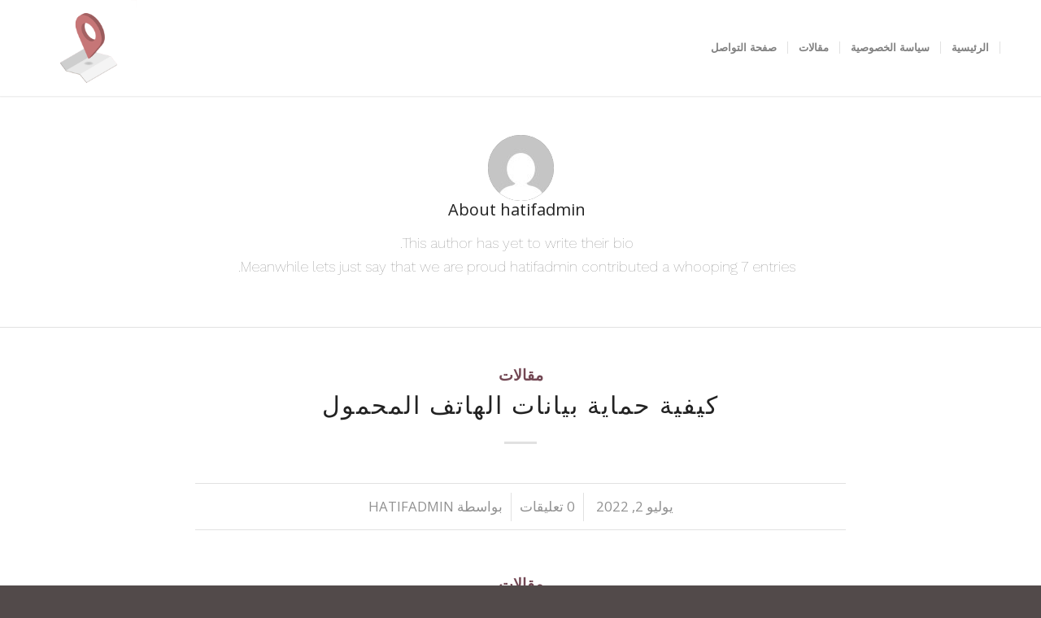

--- FILE ---
content_type: text/html; charset=UTF-8
request_url: https://hatifilocator.com/author/hatifadmin/
body_size: 10511
content:
<!DOCTYPE html>
<html dir="rtl" lang="ar" class="html_stretched responsive av-preloader-disabled av-default-lightbox  html_header_top html_logo_left html_main_nav_header html_menu_right html_large html_header_sticky html_header_shrinking_disabled html_mobile_menu_phone html_header_searchicon_disabled html_content_align_center html_header_unstick_top html_header_stretch_disabled html_minimal_header html_minimal_header_shadow html_elegant-blog html_av-submenu-hidden html_av-submenu-display-hover html_av-overlay-full html_av-submenu-noclone html_entry_id_553 av-cookies-no-cookie-consent av-no-preview html_text_menu_active ">
<head>
<meta charset="UTF-8" />


<!-- mobile setting -->
<meta name="viewport" content="width=device-width, initial-scale=1">

<!-- Scripts/CSS and wp_head hook -->
<meta name='robots' content='index, follow, max-image-preview:large, max-snippet:-1, max-video-preview:-1' />

	<!-- This site is optimized with the Yoast SEO plugin v19.2 - https://yoast.com/wordpress/plugins/seo/ -->
	<title>hatifadmin، كاتب في HatifiLocator</title>
	<link rel="canonical" href="https://hatifilocator.com/author/hatifadmin/" />
	<meta property="og:locale" content="ar_AR" />
	<meta property="og:type" content="profile" />
	<meta property="og:title" content="hatifadmin، كاتب في HatifiLocator" />
	<meta property="og:url" content="https://hatifilocator.com/author/hatifadmin/" />
	<meta property="og:site_name" content="HatifiLocator" />
	<meta property="og:image" content="https://secure.gravatar.com/avatar/2cfdcddfa1e9b269f89437362a01faad?s=500&d=mm&r=g" />
	<meta name="twitter:card" content="summary_large_image" />
	<script type="application/ld+json" class="yoast-schema-graph">{"@context":"https://schema.org","@graph":[{"@type":"WebSite","@id":"https://hatifilocator.com/#website","url":"https://hatifilocator.com/","name":"HatifiLocator","description":"تحديد موقع هاتف","potentialAction":[{"@type":"SearchAction","target":{"@type":"EntryPoint","urlTemplate":"https://hatifilocator.com/?s={search_term_string}"},"query-input":"required name=search_term_string"}],"inLanguage":"ar"},{"@type":"ProfilePage","@id":"https://hatifilocator.com/author/hatifadmin/#webpage","url":"https://hatifilocator.com/author/hatifadmin/","name":"hatifadmin، كاتب في HatifiLocator","isPartOf":{"@id":"https://hatifilocator.com/#website"},"breadcrumb":{"@id":"https://hatifilocator.com/author/hatifadmin/#breadcrumb"},"inLanguage":"ar","potentialAction":[{"@type":"ReadAction","target":["https://hatifilocator.com/author/hatifadmin/"]}]},{"@type":"BreadcrumbList","@id":"https://hatifilocator.com/author/hatifadmin/#breadcrumb","itemListElement":[{"@type":"ListItem","position":1,"name":"الرئيسية","item":"https://hatifilocator.com/"},{"@type":"ListItem","position":2,"name":"أرشيفات لـ hatifadmin"}]},{"@type":"Person","@id":"https://hatifilocator.com/#/schema/person/009e8c8c09cf5e99960a839524da71a6","name":"hatifadmin","image":{"@type":"ImageObject","inLanguage":"ar","@id":"https://hatifilocator.com/#/schema/person/image/","url":"https://secure.gravatar.com/avatar/2cfdcddfa1e9b269f89437362a01faad?s=96&d=mm&r=g","contentUrl":"https://secure.gravatar.com/avatar/2cfdcddfa1e9b269f89437362a01faad?s=96&d=mm&r=g","caption":"hatifadmin"},"sameAs":["https://hatifilocator.com"],"mainEntityOfPage":{"@id":"https://hatifilocator.com/author/hatifadmin/#webpage"}}]}</script>
	<!-- / Yoast SEO plugin. -->


<link rel='dns-prefetch' href='//s.w.org' />
<link rel="alternate" type="application/rss+xml" title="HatifiLocator &laquo; الخلاصة" href="https://hatifilocator.com/feed/" />
<link rel="alternate" type="application/rss+xml" title="HatifiLocator &laquo; خلاصة التعليقات" href="https://hatifilocator.com/comments/feed/" />
<link rel="alternate" type="application/rss+xml" title="HatifiLocator &laquo; خلاصة مقالات hatifadmin" href="https://hatifilocator.com/author/hatifadmin/feed/" />

<!-- google webfont font replacement -->

			<script type='text/javascript'>

				(function() {
					
					/*	check if webfonts are disabled by user setting via cookie - or user must opt in.	*/
					var html = document.getElementsByTagName('html')[0];
					var cookie_check = html.className.indexOf('av-cookies-needs-opt-in') >= 0 || html.className.indexOf('av-cookies-can-opt-out') >= 0;
					var allow_continue = true;
					var silent_accept_cookie = html.className.indexOf('av-cookies-user-silent-accept') >= 0;

					if( cookie_check && ! silent_accept_cookie )
					{
						if( ! document.cookie.match(/aviaCookieConsent/) || html.className.indexOf('av-cookies-session-refused') >= 0 )
						{
							allow_continue = false;
						}
						else
						{
							if( ! document.cookie.match(/aviaPrivacyRefuseCookiesHideBar/) )
							{
								allow_continue = false;
							}
							else if( ! document.cookie.match(/aviaPrivacyEssentialCookiesEnabled/) )
							{
								allow_continue = false;
							}
							else if( document.cookie.match(/aviaPrivacyGoogleWebfontsDisabled/) )
							{
								allow_continue = false;
							}
						}
					}
					
					if( allow_continue )
					{
						var f = document.createElement('link');
					
						f.type 	= 'text/css';
						f.rel 	= 'stylesheet';
						f.href 	= '//fonts.googleapis.com/css?family=Open+Sans:400,600%7CWork+Sans:700,400,100';
						f.id 	= 'avia-google-webfont';

						document.getElementsByTagName('head')[0].appendChild(f);
					}
				})();
			
			</script>
			<script type="text/javascript">
window._wpemojiSettings = {"baseUrl":"https:\/\/s.w.org\/images\/core\/emoji\/14.0.0\/72x72\/","ext":".png","svgUrl":"https:\/\/s.w.org\/images\/core\/emoji\/14.0.0\/svg\/","svgExt":".svg","source":{"concatemoji":"https:\/\/hatifilocator.com\/wp-includes\/js\/wp-emoji-release.min.js?ver=6.0.11"}};
/*! This file is auto-generated */
!function(e,a,t){var n,r,o,i=a.createElement("canvas"),p=i.getContext&&i.getContext("2d");function s(e,t){var a=String.fromCharCode,e=(p.clearRect(0,0,i.width,i.height),p.fillText(a.apply(this,e),0,0),i.toDataURL());return p.clearRect(0,0,i.width,i.height),p.fillText(a.apply(this,t),0,0),e===i.toDataURL()}function c(e){var t=a.createElement("script");t.src=e,t.defer=t.type="text/javascript",a.getElementsByTagName("head")[0].appendChild(t)}for(o=Array("flag","emoji"),t.supports={everything:!0,everythingExceptFlag:!0},r=0;r<o.length;r++)t.supports[o[r]]=function(e){if(!p||!p.fillText)return!1;switch(p.textBaseline="top",p.font="600 32px Arial",e){case"flag":return s([127987,65039,8205,9895,65039],[127987,65039,8203,9895,65039])?!1:!s([55356,56826,55356,56819],[55356,56826,8203,55356,56819])&&!s([55356,57332,56128,56423,56128,56418,56128,56421,56128,56430,56128,56423,56128,56447],[55356,57332,8203,56128,56423,8203,56128,56418,8203,56128,56421,8203,56128,56430,8203,56128,56423,8203,56128,56447]);case"emoji":return!s([129777,127995,8205,129778,127999],[129777,127995,8203,129778,127999])}return!1}(o[r]),t.supports.everything=t.supports.everything&&t.supports[o[r]],"flag"!==o[r]&&(t.supports.everythingExceptFlag=t.supports.everythingExceptFlag&&t.supports[o[r]]);t.supports.everythingExceptFlag=t.supports.everythingExceptFlag&&!t.supports.flag,t.DOMReady=!1,t.readyCallback=function(){t.DOMReady=!0},t.supports.everything||(n=function(){t.readyCallback()},a.addEventListener?(a.addEventListener("DOMContentLoaded",n,!1),e.addEventListener("load",n,!1)):(e.attachEvent("onload",n),a.attachEvent("onreadystatechange",function(){"complete"===a.readyState&&t.readyCallback()})),(e=t.source||{}).concatemoji?c(e.concatemoji):e.wpemoji&&e.twemoji&&(c(e.twemoji),c(e.wpemoji)))}(window,document,window._wpemojiSettings);
</script>
<style type="text/css">
img.wp-smiley,
img.emoji {
	display: inline !important;
	border: none !important;
	box-shadow: none !important;
	height: 1em !important;
	width: 1em !important;
	margin: 0 0.07em !important;
	vertical-align: -0.1em !important;
	background: none !important;
	padding: 0 !important;
}
</style>
	<link rel="stylesheet" href="https://hatifilocator.com/wp-content/cache/minify/8efe2.css" media="all" />

<style id='global-styles-inline-css' type='text/css'>
body{--wp--preset--color--black: #000000;--wp--preset--color--cyan-bluish-gray: #abb8c3;--wp--preset--color--white: #ffffff;--wp--preset--color--pale-pink: #f78da7;--wp--preset--color--vivid-red: #cf2e2e;--wp--preset--color--luminous-vivid-orange: #ff6900;--wp--preset--color--luminous-vivid-amber: #fcb900;--wp--preset--color--light-green-cyan: #7bdcb5;--wp--preset--color--vivid-green-cyan: #00d084;--wp--preset--color--pale-cyan-blue: #8ed1fc;--wp--preset--color--vivid-cyan-blue: #0693e3;--wp--preset--color--vivid-purple: #9b51e0;--wp--preset--gradient--vivid-cyan-blue-to-vivid-purple: linear-gradient(135deg,rgba(6,147,227,1) 0%,rgb(155,81,224) 100%);--wp--preset--gradient--light-green-cyan-to-vivid-green-cyan: linear-gradient(135deg,rgb(122,220,180) 0%,rgb(0,208,130) 100%);--wp--preset--gradient--luminous-vivid-amber-to-luminous-vivid-orange: linear-gradient(135deg,rgba(252,185,0,1) 0%,rgba(255,105,0,1) 100%);--wp--preset--gradient--luminous-vivid-orange-to-vivid-red: linear-gradient(135deg,rgba(255,105,0,1) 0%,rgb(207,46,46) 100%);--wp--preset--gradient--very-light-gray-to-cyan-bluish-gray: linear-gradient(135deg,rgb(238,238,238) 0%,rgb(169,184,195) 100%);--wp--preset--gradient--cool-to-warm-spectrum: linear-gradient(135deg,rgb(74,234,220) 0%,rgb(151,120,209) 20%,rgb(207,42,186) 40%,rgb(238,44,130) 60%,rgb(251,105,98) 80%,rgb(254,248,76) 100%);--wp--preset--gradient--blush-light-purple: linear-gradient(135deg,rgb(255,206,236) 0%,rgb(152,150,240) 100%);--wp--preset--gradient--blush-bordeaux: linear-gradient(135deg,rgb(254,205,165) 0%,rgb(254,45,45) 50%,rgb(107,0,62) 100%);--wp--preset--gradient--luminous-dusk: linear-gradient(135deg,rgb(255,203,112) 0%,rgb(199,81,192) 50%,rgb(65,88,208) 100%);--wp--preset--gradient--pale-ocean: linear-gradient(135deg,rgb(255,245,203) 0%,rgb(182,227,212) 50%,rgb(51,167,181) 100%);--wp--preset--gradient--electric-grass: linear-gradient(135deg,rgb(202,248,128) 0%,rgb(113,206,126) 100%);--wp--preset--gradient--midnight: linear-gradient(135deg,rgb(2,3,129) 0%,rgb(40,116,252) 100%);--wp--preset--duotone--dark-grayscale: url('#wp-duotone-dark-grayscale');--wp--preset--duotone--grayscale: url('#wp-duotone-grayscale');--wp--preset--duotone--purple-yellow: url('#wp-duotone-purple-yellow');--wp--preset--duotone--blue-red: url('#wp-duotone-blue-red');--wp--preset--duotone--midnight: url('#wp-duotone-midnight');--wp--preset--duotone--magenta-yellow: url('#wp-duotone-magenta-yellow');--wp--preset--duotone--purple-green: url('#wp-duotone-purple-green');--wp--preset--duotone--blue-orange: url('#wp-duotone-blue-orange');--wp--preset--font-size--small: 13px;--wp--preset--font-size--medium: 20px;--wp--preset--font-size--large: 36px;--wp--preset--font-size--x-large: 42px;}.has-black-color{color: var(--wp--preset--color--black) !important;}.has-cyan-bluish-gray-color{color: var(--wp--preset--color--cyan-bluish-gray) !important;}.has-white-color{color: var(--wp--preset--color--white) !important;}.has-pale-pink-color{color: var(--wp--preset--color--pale-pink) !important;}.has-vivid-red-color{color: var(--wp--preset--color--vivid-red) !important;}.has-luminous-vivid-orange-color{color: var(--wp--preset--color--luminous-vivid-orange) !important;}.has-luminous-vivid-amber-color{color: var(--wp--preset--color--luminous-vivid-amber) !important;}.has-light-green-cyan-color{color: var(--wp--preset--color--light-green-cyan) !important;}.has-vivid-green-cyan-color{color: var(--wp--preset--color--vivid-green-cyan) !important;}.has-pale-cyan-blue-color{color: var(--wp--preset--color--pale-cyan-blue) !important;}.has-vivid-cyan-blue-color{color: var(--wp--preset--color--vivid-cyan-blue) !important;}.has-vivid-purple-color{color: var(--wp--preset--color--vivid-purple) !important;}.has-black-background-color{background-color: var(--wp--preset--color--black) !important;}.has-cyan-bluish-gray-background-color{background-color: var(--wp--preset--color--cyan-bluish-gray) !important;}.has-white-background-color{background-color: var(--wp--preset--color--white) !important;}.has-pale-pink-background-color{background-color: var(--wp--preset--color--pale-pink) !important;}.has-vivid-red-background-color{background-color: var(--wp--preset--color--vivid-red) !important;}.has-luminous-vivid-orange-background-color{background-color: var(--wp--preset--color--luminous-vivid-orange) !important;}.has-luminous-vivid-amber-background-color{background-color: var(--wp--preset--color--luminous-vivid-amber) !important;}.has-light-green-cyan-background-color{background-color: var(--wp--preset--color--light-green-cyan) !important;}.has-vivid-green-cyan-background-color{background-color: var(--wp--preset--color--vivid-green-cyan) !important;}.has-pale-cyan-blue-background-color{background-color: var(--wp--preset--color--pale-cyan-blue) !important;}.has-vivid-cyan-blue-background-color{background-color: var(--wp--preset--color--vivid-cyan-blue) !important;}.has-vivid-purple-background-color{background-color: var(--wp--preset--color--vivid-purple) !important;}.has-black-border-color{border-color: var(--wp--preset--color--black) !important;}.has-cyan-bluish-gray-border-color{border-color: var(--wp--preset--color--cyan-bluish-gray) !important;}.has-white-border-color{border-color: var(--wp--preset--color--white) !important;}.has-pale-pink-border-color{border-color: var(--wp--preset--color--pale-pink) !important;}.has-vivid-red-border-color{border-color: var(--wp--preset--color--vivid-red) !important;}.has-luminous-vivid-orange-border-color{border-color: var(--wp--preset--color--luminous-vivid-orange) !important;}.has-luminous-vivid-amber-border-color{border-color: var(--wp--preset--color--luminous-vivid-amber) !important;}.has-light-green-cyan-border-color{border-color: var(--wp--preset--color--light-green-cyan) !important;}.has-vivid-green-cyan-border-color{border-color: var(--wp--preset--color--vivid-green-cyan) !important;}.has-pale-cyan-blue-border-color{border-color: var(--wp--preset--color--pale-cyan-blue) !important;}.has-vivid-cyan-blue-border-color{border-color: var(--wp--preset--color--vivid-cyan-blue) !important;}.has-vivid-purple-border-color{border-color: var(--wp--preset--color--vivid-purple) !important;}.has-vivid-cyan-blue-to-vivid-purple-gradient-background{background: var(--wp--preset--gradient--vivid-cyan-blue-to-vivid-purple) !important;}.has-light-green-cyan-to-vivid-green-cyan-gradient-background{background: var(--wp--preset--gradient--light-green-cyan-to-vivid-green-cyan) !important;}.has-luminous-vivid-amber-to-luminous-vivid-orange-gradient-background{background: var(--wp--preset--gradient--luminous-vivid-amber-to-luminous-vivid-orange) !important;}.has-luminous-vivid-orange-to-vivid-red-gradient-background{background: var(--wp--preset--gradient--luminous-vivid-orange-to-vivid-red) !important;}.has-very-light-gray-to-cyan-bluish-gray-gradient-background{background: var(--wp--preset--gradient--very-light-gray-to-cyan-bluish-gray) !important;}.has-cool-to-warm-spectrum-gradient-background{background: var(--wp--preset--gradient--cool-to-warm-spectrum) !important;}.has-blush-light-purple-gradient-background{background: var(--wp--preset--gradient--blush-light-purple) !important;}.has-blush-bordeaux-gradient-background{background: var(--wp--preset--gradient--blush-bordeaux) !important;}.has-luminous-dusk-gradient-background{background: var(--wp--preset--gradient--luminous-dusk) !important;}.has-pale-ocean-gradient-background{background: var(--wp--preset--gradient--pale-ocean) !important;}.has-electric-grass-gradient-background{background: var(--wp--preset--gradient--electric-grass) !important;}.has-midnight-gradient-background{background: var(--wp--preset--gradient--midnight) !important;}.has-small-font-size{font-size: var(--wp--preset--font-size--small) !important;}.has-medium-font-size{font-size: var(--wp--preset--font-size--medium) !important;}.has-large-font-size{font-size: var(--wp--preset--font-size--large) !important;}.has-x-large-font-size{font-size: var(--wp--preset--font-size--x-large) !important;}
</style>
<link rel="stylesheet" href="https://hatifilocator.com/wp-content/cache/minify/a90c5.css" media="all" />



<script  src="https://hatifilocator.com/wp-content/cache/minify/818c0.js"></script>


<link rel="https://api.w.org/" href="https://hatifilocator.com/wp-json/" /><link rel="alternate" type="application/json" href="https://hatifilocator.com/wp-json/wp/v2/users/1" /><link rel="EditURI" type="application/rsd+xml" title="RSD" href="https://hatifilocator.com/xmlrpc.php?rsd" />
<link rel="wlwmanifest" type="application/wlwmanifest+xml" href="https://hatifilocator.com/wp-includes/wlwmanifest.xml" /> 
<meta name="generator" content="WordPress 6.0.11" />
<link rel="profile" href="http://gmpg.org/xfn/11" />
<link rel="alternate" type="application/rss+xml" title="HatifiLocator RSS2 Feed" href="https://hatifilocator.com/feed/" />
<link rel="pingback" href="https://hatifilocator.com/xmlrpc.php" />
<!--[if lt IE 9]><script src="https://hatifilocator.com/wp-content/themes/enfold/js/html5shiv.js"></script><![endif]-->
<link rel="icon" href="https://hatifilocator.com/wp-content/uploads/2020/10/favicon.png" type="image/png">

<!-- To speed up the rendering and to display the site as fast as possible to the user we include some styles and scripts for above the fold content inline -->
<script type="text/javascript">'use strict';var avia_is_mobile=!1;if(/Android|webOS|iPhone|iPad|iPod|BlackBerry|IEMobile|Opera Mini/i.test(navigator.userAgent)&&'ontouchstart' in document.documentElement){avia_is_mobile=!0;document.documentElement.className+=' avia_mobile '}
else{document.documentElement.className+=' avia_desktop '};document.documentElement.className+=' js_active ';(function(){var e=['-webkit-','-moz-','-ms-',''],n='';for(var t in e){if(e[t]+'transform' in document.documentElement.style){document.documentElement.className+=' avia_transform ';n=e[t]+'transform'};if(e[t]+'perspective' in document.documentElement.style)document.documentElement.className+=' avia_transform3d '};if(typeof document.getElementsByClassName=='function'&&typeof document.documentElement.getBoundingClientRect=='function'&&avia_is_mobile==!1){if(n&&window.innerHeight>0){setTimeout(function(){var e=0,o={},a=0,t=document.getElementsByClassName('av-parallax'),i=window.pageYOffset||document.documentElement.scrollTop;for(e=0;e<t.length;e++){t[e].style.top='0px';o=t[e].getBoundingClientRect();a=Math.ceil((window.innerHeight+i-o.top)*0.3);t[e].style[n]='translate(0px, '+a+'px)';t[e].style.top='auto';t[e].className+=' enabled-parallax '}},50)}}})();</script>
<!-- BEGIN GAINWP v5.4.6 Universal Analytics - https://intelligencewp.com/google-analytics-in-wordpress/ -->
<script>
(function(i,s,o,g,r,a,m){i['GoogleAnalyticsObject']=r;i[r]=i[r]||function(){
	(i[r].q=i[r].q||[]).push(arguments)},i[r].l=1*new Date();a=s.createElement(o),
	m=s.getElementsByTagName(o)[0];a.async=1;a.src=g;m.parentNode.insertBefore(a,m)
})(window,document,'script','https://www.google-analytics.com/analytics.js','ga');
  ga('create', 'UA-179948515-1', 'auto');
  ga('send', 'pageview');
</script>
<!-- END GAINWP Universal Analytics -->
<style type='text/css'>
@font-face {font-family: 'entypo-fontello'; font-weight: normal; font-style: normal; font-display: auto;
src: url('https://hatifilocator.com/wp-content/themes/enfold/config-templatebuilder/avia-template-builder/assets/fonts/entypo-fontello.woff2') format('woff2'),
url('https://hatifilocator.com/wp-content/themes/enfold/config-templatebuilder/avia-template-builder/assets/fonts/entypo-fontello.woff') format('woff'),
url('https://hatifilocator.com/wp-content/themes/enfold/config-templatebuilder/avia-template-builder/assets/fonts/entypo-fontello.ttf') format('truetype'), 
url('https://hatifilocator.com/wp-content/themes/enfold/config-templatebuilder/avia-template-builder/assets/fonts/entypo-fontello.svg#entypo-fontello') format('svg'),
url('https://hatifilocator.com/wp-content/themes/enfold/config-templatebuilder/avia-template-builder/assets/fonts/entypo-fontello.eot'),
url('https://hatifilocator.com/wp-content/themes/enfold/config-templatebuilder/avia-template-builder/assets/fonts/entypo-fontello.eot?#iefix') format('embedded-opentype');
} #top .avia-font-entypo-fontello, body .avia-font-entypo-fontello, html body [data-av_iconfont='entypo-fontello']:before{ font-family: 'entypo-fontello'; }

@font-face {font-family: 'light_'; font-weight: normal; font-style: normal; font-display: auto;
src: url('https://hatifilocator.com/wp-content/uploads/avia_fonts/light_/light_.woff2') format('woff2'),
url('https://hatifilocator.com/wp-content/uploads/avia_fonts/light_/light_.woff') format('woff'),
url('https://hatifilocator.com/wp-content/uploads/avia_fonts/light_/light_.ttf') format('truetype'), 
url('https://hatifilocator.com/wp-content/uploads/avia_fonts/light_/light_.svg#light_') format('svg'),
url('https://hatifilocator.com/wp-content/uploads/avia_fonts/light_/light_.eot'),
url('https://hatifilocator.com/wp-content/uploads/avia_fonts/light_/light_.eot?#iefix') format('embedded-opentype');
} #top .avia-font-light_, body .avia-font-light_, html body [data-av_iconfont='light_']:before{ font-family: 'light_'; }
</style>

<!--
Debugging Info for Theme support: 

Theme: Enfold
Version: 4.7.6.2
Installed: enfold
AviaFramework Version: 5.0
AviaBuilder Version: 4.7.1.1
aviaElementManager Version: 1.0.1
ML:1024-PU:58-PLA:4
WP:6.0.11
Compress: CSS:all theme files - JS:all theme files
Updates: disabled
PLAu:4
-->
</head>




<body id="top" class="rtl archive author author-hatifadmin author-1  rtl_columns stretched open_sans no_sidebar_border" itemscope="itemscope" itemtype="https://schema.org/WebPage" >

	<svg xmlns="http://www.w3.org/2000/svg" viewBox="0 0 0 0" width="0" height="0" focusable="false" role="none" style="visibility: hidden; position: absolute; left: -9999px; overflow: hidden;" ><defs><filter id="wp-duotone-dark-grayscale"><feColorMatrix color-interpolation-filters="sRGB" type="matrix" values=" .299 .587 .114 0 0 .299 .587 .114 0 0 .299 .587 .114 0 0 .299 .587 .114 0 0 " /><feComponentTransfer color-interpolation-filters="sRGB" ><feFuncR type="table" tableValues="0 0.49803921568627" /><feFuncG type="table" tableValues="0 0.49803921568627" /><feFuncB type="table" tableValues="0 0.49803921568627" /><feFuncA type="table" tableValues="1 1" /></feComponentTransfer><feComposite in2="SourceGraphic" operator="in" /></filter></defs></svg><svg xmlns="http://www.w3.org/2000/svg" viewBox="0 0 0 0" width="0" height="0" focusable="false" role="none" style="visibility: hidden; position: absolute; left: -9999px; overflow: hidden;" ><defs><filter id="wp-duotone-grayscale"><feColorMatrix color-interpolation-filters="sRGB" type="matrix" values=" .299 .587 .114 0 0 .299 .587 .114 0 0 .299 .587 .114 0 0 .299 .587 .114 0 0 " /><feComponentTransfer color-interpolation-filters="sRGB" ><feFuncR type="table" tableValues="0 1" /><feFuncG type="table" tableValues="0 1" /><feFuncB type="table" tableValues="0 1" /><feFuncA type="table" tableValues="1 1" /></feComponentTransfer><feComposite in2="SourceGraphic" operator="in" /></filter></defs></svg><svg xmlns="http://www.w3.org/2000/svg" viewBox="0 0 0 0" width="0" height="0" focusable="false" role="none" style="visibility: hidden; position: absolute; left: -9999px; overflow: hidden;" ><defs><filter id="wp-duotone-purple-yellow"><feColorMatrix color-interpolation-filters="sRGB" type="matrix" values=" .299 .587 .114 0 0 .299 .587 .114 0 0 .299 .587 .114 0 0 .299 .587 .114 0 0 " /><feComponentTransfer color-interpolation-filters="sRGB" ><feFuncR type="table" tableValues="0.54901960784314 0.98823529411765" /><feFuncG type="table" tableValues="0 1" /><feFuncB type="table" tableValues="0.71764705882353 0.25490196078431" /><feFuncA type="table" tableValues="1 1" /></feComponentTransfer><feComposite in2="SourceGraphic" operator="in" /></filter></defs></svg><svg xmlns="http://www.w3.org/2000/svg" viewBox="0 0 0 0" width="0" height="0" focusable="false" role="none" style="visibility: hidden; position: absolute; left: -9999px; overflow: hidden;" ><defs><filter id="wp-duotone-blue-red"><feColorMatrix color-interpolation-filters="sRGB" type="matrix" values=" .299 .587 .114 0 0 .299 .587 .114 0 0 .299 .587 .114 0 0 .299 .587 .114 0 0 " /><feComponentTransfer color-interpolation-filters="sRGB" ><feFuncR type="table" tableValues="0 1" /><feFuncG type="table" tableValues="0 0.27843137254902" /><feFuncB type="table" tableValues="0.5921568627451 0.27843137254902" /><feFuncA type="table" tableValues="1 1" /></feComponentTransfer><feComposite in2="SourceGraphic" operator="in" /></filter></defs></svg><svg xmlns="http://www.w3.org/2000/svg" viewBox="0 0 0 0" width="0" height="0" focusable="false" role="none" style="visibility: hidden; position: absolute; left: -9999px; overflow: hidden;" ><defs><filter id="wp-duotone-midnight"><feColorMatrix color-interpolation-filters="sRGB" type="matrix" values=" .299 .587 .114 0 0 .299 .587 .114 0 0 .299 .587 .114 0 0 .299 .587 .114 0 0 " /><feComponentTransfer color-interpolation-filters="sRGB" ><feFuncR type="table" tableValues="0 0" /><feFuncG type="table" tableValues="0 0.64705882352941" /><feFuncB type="table" tableValues="0 1" /><feFuncA type="table" tableValues="1 1" /></feComponentTransfer><feComposite in2="SourceGraphic" operator="in" /></filter></defs></svg><svg xmlns="http://www.w3.org/2000/svg" viewBox="0 0 0 0" width="0" height="0" focusable="false" role="none" style="visibility: hidden; position: absolute; left: -9999px; overflow: hidden;" ><defs><filter id="wp-duotone-magenta-yellow"><feColorMatrix color-interpolation-filters="sRGB" type="matrix" values=" .299 .587 .114 0 0 .299 .587 .114 0 0 .299 .587 .114 0 0 .299 .587 .114 0 0 " /><feComponentTransfer color-interpolation-filters="sRGB" ><feFuncR type="table" tableValues="0.78039215686275 1" /><feFuncG type="table" tableValues="0 0.94901960784314" /><feFuncB type="table" tableValues="0.35294117647059 0.47058823529412" /><feFuncA type="table" tableValues="1 1" /></feComponentTransfer><feComposite in2="SourceGraphic" operator="in" /></filter></defs></svg><svg xmlns="http://www.w3.org/2000/svg" viewBox="0 0 0 0" width="0" height="0" focusable="false" role="none" style="visibility: hidden; position: absolute; left: -9999px; overflow: hidden;" ><defs><filter id="wp-duotone-purple-green"><feColorMatrix color-interpolation-filters="sRGB" type="matrix" values=" .299 .587 .114 0 0 .299 .587 .114 0 0 .299 .587 .114 0 0 .299 .587 .114 0 0 " /><feComponentTransfer color-interpolation-filters="sRGB" ><feFuncR type="table" tableValues="0.65098039215686 0.40392156862745" /><feFuncG type="table" tableValues="0 1" /><feFuncB type="table" tableValues="0.44705882352941 0.4" /><feFuncA type="table" tableValues="1 1" /></feComponentTransfer><feComposite in2="SourceGraphic" operator="in" /></filter></defs></svg><svg xmlns="http://www.w3.org/2000/svg" viewBox="0 0 0 0" width="0" height="0" focusable="false" role="none" style="visibility: hidden; position: absolute; left: -9999px; overflow: hidden;" ><defs><filter id="wp-duotone-blue-orange"><feColorMatrix color-interpolation-filters="sRGB" type="matrix" values=" .299 .587 .114 0 0 .299 .587 .114 0 0 .299 .587 .114 0 0 .299 .587 .114 0 0 " /><feComponentTransfer color-interpolation-filters="sRGB" ><feFuncR type="table" tableValues="0.098039215686275 1" /><feFuncG type="table" tableValues="0 0.66274509803922" /><feFuncB type="table" tableValues="0.84705882352941 0.41960784313725" /><feFuncA type="table" tableValues="1 1" /></feComponentTransfer><feComposite in2="SourceGraphic" operator="in" /></filter></defs></svg>
	<div id='wrap_all'>

	
<header id='header' class='all_colors header_color light_bg_color  av_header_top av_logo_left av_main_nav_header av_menu_right av_large av_header_sticky av_header_shrinking_disabled av_header_stretch_disabled av_mobile_menu_phone av_header_searchicon_disabled av_header_unstick_top av_seperator_small_border av_minimal_header av_minimal_header_shadow av_bottom_nav_disabled '  role="banner" itemscope="itemscope" itemtype="https://schema.org/WPHeader" >

		<div  id='header_main' class='container_wrap container_wrap_logo'>
	
        <div class='container av-logo-container'><div class='inner-container'><span class='logo'><a href='https://hatifilocator.com/'><img height="100" width="300" src='https://hatifilocator.com/wp-content/uploads/2020/10/logo.png' alt='HatifiLocator' title='' /></a></span><nav class='main_menu' data-selectname='Select a page'  role="navigation" itemscope="itemscope" itemtype="https://schema.org/SiteNavigationElement" ><div class="avia-menu av-main-nav-wrap"><ul id="avia-menu" class="menu av-main-nav"><li id="menu-item-439" class="menu-item menu-item-type-post_type menu-item-object-page menu-item-home menu-item-top-level menu-item-top-level-1"><a href="https://hatifilocator.com/" itemprop="url"><span class="avia-bullet"></span><span class="avia-menu-text">الرئيسية</span><span class="avia-menu-fx"><span class="avia-arrow-wrap"><span class="avia-arrow"></span></span></span></a></li>
<li id="menu-item-470" class="menu-item menu-item-type-post_type menu-item-object-page menu-item-top-level menu-item-top-level-2"><a href="https://hatifilocator.com/%d8%b3%d9%8a%d8%a7%d8%b3%d8%a9-%d8%a7%d9%84%d8%ae%d8%b5%d9%88%d8%b5%d9%8a%d8%a9/" itemprop="url"><span class="avia-bullet"></span><span class="avia-menu-text">سياسة الخصوصية</span><span class="avia-menu-fx"><span class="avia-arrow-wrap"><span class="avia-arrow"></span></span></span></a></li>
<li id="menu-item-487" class="menu-item menu-item-type-post_type menu-item-object-page menu-item-top-level menu-item-top-level-3"><a href="https://hatifilocator.com/%d9%85%d9%82%d8%a7%d9%84%d8%a7%d8%aa/" itemprop="url"><span class="avia-bullet"></span><span class="avia-menu-text">مقالات</span><span class="avia-menu-fx"><span class="avia-arrow-wrap"><span class="avia-arrow"></span></span></span></a></li>
<li id="menu-item-466" class="menu-item menu-item-type-post_type menu-item-object-page menu-item-top-level menu-item-top-level-4"><a href="https://hatifilocator.com/%d8%b5%d9%81%d8%ad%d8%a9-%d8%a7%d9%84%d8%aa%d9%88%d8%a7%d8%b5%d9%84/" itemprop="url"><span class="avia-bullet"></span><span class="avia-menu-text">صفحة التواصل</span><span class="avia-menu-fx"><span class="avia-arrow-wrap"><span class="avia-arrow"></span></span></span></a></li>
<li class="av-burger-menu-main menu-item-avia-special ">
	        			<a href="#" aria-label="Menu" aria-hidden="false">
							<span class="av-hamburger av-hamburger--spin av-js-hamburger">
								<span class="av-hamburger-box">
						          <span class="av-hamburger-inner"></span>
						          <strong>Menu</strong>
								</span>
							</span>
							<span class="avia_hidden_link_text">Menu</span>
						</a>
	        		   </li></ul></div></nav></div> </div> 
		<!-- end container_wrap-->
		</div>
		<div class='header_bg'></div>

<!-- end header -->
</header>
		
	<div id='main' class='all_colors' data-scroll-offset='116'>

	
		<div class='container_wrap container_wrap_first main_color fullsize'>

			<div class='container template-blog template-author '>

				<main class='content av-content-full alpha units'  role="main" itemprop="mainContentOfPage" itemscope="itemscope" itemtype="https://schema.org/Blog" >

                    <div class='page-heading-container clearfix'>
                    <section class="author-box"  itemprop="author" itemscope="itemscope" itemtype="https://schema.org/Person" ><span class='post-author-format-type blog-meta'><span class='rounded-container'><img alt='hatifadmin' src='https://secure.gravatar.com/avatar/2cfdcddfa1e9b269f89437362a01faad?s=81&#038;d=mm&#038;r=g' srcset='https://secure.gravatar.com/avatar/2cfdcddfa1e9b269f89437362a01faad?s=162&#038;d=mm&#038;r=g 2x' class='avatar avatar-81 photo' height='81' width='81' loading='lazy'/></span></span><div class='author_description '><h3 class='author-title '>About <span class='author-box-name'  itemprop="author" >hatifadmin</span></h3><div class='author_description_text' itemprop="description" ><p>This author has yet to write their bio.<br />Meanwhile lets just say that we are proud <span class='author-box-name'  itemprop="author" >hatifadmin</span> contributed a whooping 7 entries.</p>
</div><span class="author-extra-border"></span></div></section>                    </div>


                    <h4 class='extra-mini-title widgettitle'>مداخلة بواسطة </h4>
		<article class="post-entry post-entry-type-standard post-entry-553 post-loop-1 post-parity-odd single-big with-slider post-553 post type-post status-publish format-standard has-post-thumbnail hentry category-12"'  itemscope="itemscope" itemtype="https://schema.org/BlogPosting" itemprop="blogPost" >


			<div class="entry-content-wrapper clearfix standard-content">
                <header class="entry-content-header">
                    <span class="blog-categories minor-meta"><a href="https://hatifilocator.com/category/%d9%85%d9%82%d8%a7%d9%84%d8%a7%d8%aa/" rel="tag">مقالات</a> </span><h2 class='post-title entry-title '  itemprop="headline" >	<a href='https://hatifilocator.com/%d9%83%d9%8a%d9%81%d9%8a%d8%a9-%d8%ad%d9%85%d8%a7%d9%8a%d8%a9-%d8%a8%d9%8a%d8%a7%d9%86%d8%a7%d8%aa-%d8%a7%d9%84%d9%87%d8%a7%d8%aa%d9%81-%d8%a7%d9%84%d9%85%d8%ad%d9%85%d9%88%d9%84/' rel='bookmark' title='Permanent Link: كيفية حماية بيانات الهاتف المحمول'>كيفية حماية بيانات الهاتف المحمول			<span class='post-format-icon minor-meta'></span>	</a></h2><span class="av-vertical-delimiter"></span><div class="entry-content"  itemprop="text" ></div>                    <span class='post-meta-infos'>
                        <span class='date-container minor-meta updated'>يوليو 2, 2022</span>

                        <span class='text-sep'>/</span><span class='comment-container minor-meta'><a href="https://hatifilocator.com/%d9%83%d9%8a%d9%81%d9%8a%d8%a9-%d8%ad%d9%85%d8%a7%d9%8a%d8%a9-%d8%a8%d9%8a%d8%a7%d9%86%d8%a7%d8%aa-%d8%a7%d9%84%d9%87%d8%a7%d8%aa%d9%81-%d8%a7%d9%84%d9%85%d8%ad%d9%85%d9%88%d9%84/#respond" class="comments-link" >0 تعليقات</a></span><span class='text-sep text-sep-comment'>/</span><span class="blog-author minor-meta">بواسطة <span class="entry-author-link"  itemprop="author" ><span class="author"><span class="fn"><a href="https://hatifilocator.com/author/hatifadmin/" title="مقالات hatifadmin" rel="author">hatifadmin</a></span></span></span></span>
                    </span>
                </header>

							</div>

            <footer class="entry-footer"></footer>
            
                        
		</article><!--end post-entry-->
	
		<article class="post-entry post-entry-type-standard post-entry-546 post-loop-2 post-parity-even single-big with-slider post-546 post type-post status-publish format-standard has-post-thumbnail hentry category-12"'  itemscope="itemscope" itemtype="https://schema.org/BlogPosting" itemprop="blogPost" >


			<div class="entry-content-wrapper clearfix standard-content">
                <header class="entry-content-header">
                    <span class="blog-categories minor-meta"><a href="https://hatifilocator.com/category/%d9%85%d9%82%d8%a7%d9%84%d8%a7%d8%aa/" rel="tag">مقالات</a> </span><h2 class='post-title entry-title '  itemprop="headline" >	<a href='https://hatifilocator.com/%d8%b7%d8%b1%d9%8a%d9%82%d8%a9-%d8%b9%d9%85%d9%84-%d9%86%d8%b8%d8%a7%d9%85-%d8%aa%d8%ad%d8%af%d9%8a%d8%af-%d8%a7%d9%84%d9%85%d9%88%d8%a7%d9%82%d8%b9-%d8%a7%d9%84%d8%b9%d8%a7%d9%84%d9%85%d9%8a/' rel='bookmark' title='Permanent Link: طريقة عمل نظام تحديد المواقع العالمي'>طريقة عمل نظام تحديد المواقع العالمي			<span class='post-format-icon minor-meta'></span>	</a></h2><span class="av-vertical-delimiter"></span><div class="entry-content"  itemprop="text" ></div>                    <span class='post-meta-infos'>
                        <span class='date-container minor-meta updated'>أغسطس 13, 2021</span>

                        <span class='text-sep'>/</span><span class='comment-container minor-meta'><a href="https://hatifilocator.com/%d8%b7%d8%b1%d9%8a%d9%82%d8%a9-%d8%b9%d9%85%d9%84-%d9%86%d8%b8%d8%a7%d9%85-%d8%aa%d8%ad%d8%af%d9%8a%d8%af-%d8%a7%d9%84%d9%85%d9%88%d8%a7%d9%82%d8%b9-%d8%a7%d9%84%d8%b9%d8%a7%d9%84%d9%85%d9%8a/#respond" class="comments-link" >0 تعليقات</a></span><span class='text-sep text-sep-comment'>/</span><span class="blog-author minor-meta">بواسطة <span class="entry-author-link"  itemprop="author" ><span class="author"><span class="fn"><a href="https://hatifilocator.com/author/hatifadmin/" title="مقالات hatifadmin" rel="author">hatifadmin</a></span></span></span></span>
                    </span>
                </header>

							</div>

            <footer class="entry-footer"></footer>
            
                        
		</article><!--end post-entry-->
	
		<article class="post-entry post-entry-type-standard post-entry-541 post-loop-3 post-parity-odd single-big with-slider post-541 post type-post status-publish format-standard has-post-thumbnail hentry category-12"'  itemscope="itemscope" itemtype="https://schema.org/BlogPosting" itemprop="blogPost" >


			<div class="entry-content-wrapper clearfix standard-content">
                <header class="entry-content-header">
                    <span class="blog-categories minor-meta"><a href="https://hatifilocator.com/category/%d9%85%d9%82%d8%a7%d9%84%d8%a7%d8%aa/" rel="tag">مقالات</a> </span><h2 class='post-title entry-title '  itemprop="headline" >	<a href='https://hatifilocator.com/%d8%b7%d8%b1%d9%82-%d8%ad%d9%85%d8%a7%d9%8a%d8%a9-%d8%a7%d9%84%d8%ac%d9%88%d8%a7%d9%84-%d9%85%d9%86-%d8%a7%d9%84%d8%a7%d8%ae%d8%aa%d8%b1%d8%a7%d9%82-%d9%88%d8%a7%d9%84%d8%aa%d8%ac%d8%b3%d8%b3/' rel='bookmark' title='Permanent Link: طرق حماية الجوال من الاختراق والتجسس'>طرق حماية الجوال من الاختراق والتجسس			<span class='post-format-icon minor-meta'></span>	</a></h2><span class="av-vertical-delimiter"></span><div class="entry-content"  itemprop="text" ></div>                    <span class='post-meta-infos'>
                        <span class='date-container minor-meta updated'>يونيو 14, 2021</span>

                        <span class='text-sep'>/</span><span class='comment-container minor-meta'><a href="https://hatifilocator.com/%d8%b7%d8%b1%d9%82-%d8%ad%d9%85%d8%a7%d9%8a%d8%a9-%d8%a7%d9%84%d8%ac%d9%88%d8%a7%d9%84-%d9%85%d9%86-%d8%a7%d9%84%d8%a7%d8%ae%d8%aa%d8%b1%d8%a7%d9%82-%d9%88%d8%a7%d9%84%d8%aa%d8%ac%d8%b3%d8%b3/#respond" class="comments-link" >0 تعليقات</a></span><span class='text-sep text-sep-comment'>/</span><span class="blog-author minor-meta">بواسطة <span class="entry-author-link"  itemprop="author" ><span class="author"><span class="fn"><a href="https://hatifilocator.com/author/hatifadmin/" title="مقالات hatifadmin" rel="author">hatifadmin</a></span></span></span></span>
                    </span>
                </header>

							</div>

            <footer class="entry-footer"></footer>
            
                        
		</article><!--end post-entry-->
	
		<article class="post-entry post-entry-type-standard post-entry-530 post-loop-4 post-parity-even single-big with-slider post-530 post type-post status-publish format-standard has-post-thumbnail hentry category-12"'  itemscope="itemscope" itemtype="https://schema.org/BlogPosting" itemprop="blogPost" >


			<div class="entry-content-wrapper clearfix standard-content">
                <header class="entry-content-header">
                    <span class="blog-categories minor-meta"><a href="https://hatifilocator.com/category/%d9%85%d9%82%d8%a7%d9%84%d8%a7%d8%aa/" rel="tag">مقالات</a> </span><h2 class='post-title entry-title '  itemprop="headline" >	<a href='https://hatifilocator.com/%d9%85%d8%a7%d8%b0%d8%a7-%d9%8a%d9%8f%d9%85%d9%83%d9%86%d9%83-%d8%a3%d9%86-%d8%aa%d9%81%d8%b9%d9%84-%d8%a8%d8%b9%d8%af-%d8%b3%d8%b1%d9%82%d8%a9-%d9%87%d8%a7%d8%aa%d9%81%d9%83/' rel='bookmark' title='Permanent Link: ماذا يُمكنك أن تفعل بعد سرقة هاتفك'>ماذا يُمكنك أن تفعل بعد سرقة هاتفك			<span class='post-format-icon minor-meta'></span>	</a></h2><span class="av-vertical-delimiter"></span><div class="entry-content"  itemprop="text" ></div>                    <span class='post-meta-infos'>
                        <span class='date-container minor-meta updated'>مارس 3, 2021</span>

                        <span class='text-sep'>/</span><span class='comment-container minor-meta'><a href="https://hatifilocator.com/%d9%85%d8%a7%d8%b0%d8%a7-%d9%8a%d9%8f%d9%85%d9%83%d9%86%d9%83-%d8%a3%d9%86-%d8%aa%d9%81%d8%b9%d9%84-%d8%a8%d8%b9%d8%af-%d8%b3%d8%b1%d9%82%d8%a9-%d9%87%d8%a7%d8%aa%d9%81%d9%83/#respond" class="comments-link" >0 تعليقات</a></span><span class='text-sep text-sep-comment'>/</span><span class="blog-author minor-meta">بواسطة <span class="entry-author-link"  itemprop="author" ><span class="author"><span class="fn"><a href="https://hatifilocator.com/author/hatifadmin/" title="مقالات hatifadmin" rel="author">hatifadmin</a></span></span></span></span>
                    </span>
                </header>

							</div>

            <footer class="entry-footer"></footer>
            
                        
		</article><!--end post-entry-->
	
		<article class="post-entry post-entry-type-standard post-entry-525 post-loop-5 post-parity-odd single-big with-slider post-525 post type-post status-publish format-standard has-post-thumbnail hentry category-12"'  itemscope="itemscope" itemtype="https://schema.org/BlogPosting" itemprop="blogPost" >


			<div class="entry-content-wrapper clearfix standard-content">
                <header class="entry-content-header">
                    <span class="blog-categories minor-meta"><a href="https://hatifilocator.com/category/%d9%85%d9%82%d8%a7%d9%84%d8%a7%d8%aa/" rel="tag">مقالات</a> </span><h2 class='post-title entry-title '  itemprop="headline" >	<a href='https://hatifilocator.com/%d8%b7%d8%b1%d9%8a%d9%82%d8%a9-%d8%aa%d8%ad%d8%af%d9%8a%d8%af-%d9%85%d9%88%d9%82%d8%b9-%d8%a7%d9%84%d9%87%d8%a7%d8%aa%d9%81-%d8%b9%d9%86-%d8%b7%d8%b1%d9%8a%d9%82-%d8%a7%d9%84%d8%b1%d9%82%d9%85-%d8%a7/' rel='bookmark' title='Permanent Link: طريقة تحديد موقع الهاتف عن طريق الرقم التسلسلي'>طريقة تحديد موقع الهاتف عن طريق الرقم التسلسلي			<span class='post-format-icon minor-meta'></span>	</a></h2><span class="av-vertical-delimiter"></span><div class="entry-content"  itemprop="text" ></div>                    <span class='post-meta-infos'>
                        <span class='date-container minor-meta updated'>يناير 25, 2021</span>

                        <span class='text-sep'>/</span><span class='comment-container minor-meta'><a href="https://hatifilocator.com/%d8%b7%d8%b1%d9%8a%d9%82%d8%a9-%d8%aa%d8%ad%d8%af%d9%8a%d8%af-%d9%85%d9%88%d9%82%d8%b9-%d8%a7%d9%84%d9%87%d8%a7%d8%aa%d9%81-%d8%b9%d9%86-%d8%b7%d8%b1%d9%8a%d9%82-%d8%a7%d9%84%d8%b1%d9%82%d9%85-%d8%a7/#respond" class="comments-link" >0 تعليقات</a></span><span class='text-sep text-sep-comment'>/</span><span class="blog-author minor-meta">بواسطة <span class="entry-author-link"  itemprop="author" ><span class="author"><span class="fn"><a href="https://hatifilocator.com/author/hatifadmin/" title="مقالات hatifadmin" rel="author">hatifadmin</a></span></span></span></span>
                    </span>
                </header>

							</div>

            <footer class="entry-footer"></footer>
            
                        
		</article><!--end post-entry-->
	
		<article class="post-entry post-entry-type-standard post-entry-512 post-loop-6 post-parity-even single-big with-slider post-512 post type-post status-publish format-standard has-post-thumbnail hentry category-12"'  itemscope="itemscope" itemtype="https://schema.org/BlogPosting" itemprop="blogPost" >


			<div class="entry-content-wrapper clearfix standard-content">
                <header class="entry-content-header">
                    <span class="blog-categories minor-meta"><a href="https://hatifilocator.com/category/%d9%85%d9%82%d8%a7%d9%84%d8%a7%d8%aa/" rel="tag">مقالات</a> </span><h2 class='post-title entry-title '  itemprop="headline" >	<a href='https://hatifilocator.com/%d9%83%d9%8a%d9%81%d9%8a%d8%a9-%d8%b9%d9%85%d9%84-%d8%a7%d9%84%d8%a7%d8%aa%d8%b5%d8%a7%d9%84%d8%a7%d8%aa-%d8%b9%d8%a8%d8%b1-%d8%a7%d9%84%d8%a3%d9%82%d9%85%d8%a7%d8%b1-%d8%a7%d9%84%d8%b5%d9%86%d8%a7/' rel='bookmark' title='Permanent Link: كيفية عمل الاتصالات عبر الأقمار الصناعية'>كيفية عمل الاتصالات عبر الأقمار الصناعية			<span class='post-format-icon minor-meta'></span>	</a></h2><span class="av-vertical-delimiter"></span><div class="entry-content"  itemprop="text" ></div>                    <span class='post-meta-infos'>
                        <span class='date-container minor-meta updated'>ديسمبر 19, 2020</span>

                        <span class='text-sep'>/</span><span class='comment-container minor-meta'><a href="https://hatifilocator.com/%d9%83%d9%8a%d9%81%d9%8a%d8%a9-%d8%b9%d9%85%d9%84-%d8%a7%d9%84%d8%a7%d8%aa%d8%b5%d8%a7%d9%84%d8%a7%d8%aa-%d8%b9%d8%a8%d8%b1-%d8%a7%d9%84%d8%a3%d9%82%d9%85%d8%a7%d8%b1-%d8%a7%d9%84%d8%b5%d9%86%d8%a7/#respond" class="comments-link" >0 تعليقات</a></span><span class='text-sep text-sep-comment'>/</span><span class="blog-author minor-meta">بواسطة <span class="entry-author-link"  itemprop="author" ><span class="author"><span class="fn"><a href="https://hatifilocator.com/author/hatifadmin/" title="مقالات hatifadmin" rel="author">hatifadmin</a></span></span></span></span>
                    </span>
                </header>

							</div>

            <footer class="entry-footer"></footer>
            
                        
		</article><!--end post-entry-->
	
		<article class="post-entry post-entry-type-standard post-entry-498 post-loop-7 post-parity-odd post-entry-last single-big with-slider post-498 post type-post status-publish format-standard has-post-thumbnail hentry category-12"'  itemscope="itemscope" itemtype="https://schema.org/BlogPosting" itemprop="blogPost" >


			<div class="entry-content-wrapper clearfix standard-content">
                <header class="entry-content-header">
                    <span class="blog-categories minor-meta"><a href="https://hatifilocator.com/category/%d9%85%d9%82%d8%a7%d9%84%d8%a7%d8%aa/" rel="tag">مقالات</a> </span><h2 class='post-title entry-title '  itemprop="headline" >	<a href='https://hatifilocator.com/%d9%83%d9%8a%d9%81%d9%8a%d8%a9-%d8%a7%d9%84%d8%b9%d8%ab%d9%88%d8%b1-%d8%b9%d9%84%d9%89-%d8%a7%d9%84%d9%87%d8%a7%d8%aa%d9%81-%d8%a7%d9%84%d9%85%d8%ad%d9%85%d9%88%d9%84-%d8%a7%d9%84%d9%85%d8%b3%d8%b1/' rel='bookmark' title='Permanent Link: كيفية العثور على الهاتف المحمول المسروق من نوع أندرويد أو أيفون'>كيفية العثور على الهاتف المحمول المسروق من نوع أندرويد أو أيفون			<span class='post-format-icon minor-meta'></span>	</a></h2><span class="av-vertical-delimiter"></span><div class="entry-content"  itemprop="text" ></div>                    <span class='post-meta-infos'>
                        <span class='date-container minor-meta updated'>أكتوبر 7, 2020</span>

                        <span class='text-sep'>/</span><span class='comment-container minor-meta'><a href="https://hatifilocator.com/%d9%83%d9%8a%d9%81%d9%8a%d8%a9-%d8%a7%d9%84%d8%b9%d8%ab%d9%88%d8%b1-%d8%b9%d9%84%d9%89-%d8%a7%d9%84%d9%87%d8%a7%d8%aa%d9%81-%d8%a7%d9%84%d9%85%d8%ad%d9%85%d9%88%d9%84-%d8%a7%d9%84%d9%85%d8%b3%d8%b1/#respond" class="comments-link" >0 تعليقات</a></span><span class='text-sep text-sep-comment'>/</span><span class="blog-author minor-meta">بواسطة <span class="entry-author-link"  itemprop="author" ><span class="author"><span class="fn"><a href="https://hatifilocator.com/author/hatifadmin/" title="مقالات hatifadmin" rel="author">hatifadmin</a></span></span></span></span>
                    </span>
                </header>

							</div>

            <footer class="entry-footer"></footer>
            
                        
		</article><!--end post-entry-->
	
				<!--end content-->
				</main>

				
			</div><!--end container-->

		</div><!-- close default .container_wrap element -->

		

	
				<footer class='container_wrap socket_color' id='socket'  role="contentinfo" itemscope="itemscope" itemtype="https://schema.org/WPFooter" >
                    <div class='container'>

                        <span class='copyright'>Copyright - HatifiLocator </span>

                        
                    </div>

	            <!-- ####### END SOCKET CONTAINER ####### -->
				</footer>


					<!-- end main -->
		</div>
		
		<!-- end wrap_all --></div>

<a href='#top' title='Scroll to top' id='scroll-top-link' aria-hidden='true' data-av_icon='' data-av_iconfont='entypo-fontello'><span class="avia_hidden_link_text">Scroll to top</span></a>

<div id="fb-root"></div>


 <script type='text/javascript'>
 /* <![CDATA[ */  
var avia_framework_globals = avia_framework_globals || {};
    avia_framework_globals.frameworkUrl = 'https://hatifilocator.com/wp-content/themes/enfold/framework/';
    avia_framework_globals.installedAt = 'https://hatifilocator.com/wp-content/themes/enfold/';
    avia_framework_globals.ajaxurl = 'https://hatifilocator.com/wp-admin/admin-ajax.php';
/* ]]> */ 
</script>
 
 


<script  src="https://hatifilocator.com/wp-content/cache/minify/35bef.js"></script>

<script type='text/javascript' id='wp-i18n-js-after'>
wp.i18n.setLocaleData( { 'text direction\u0004ltr': [ 'rtl' ] } );
</script>
<script  src="https://hatifilocator.com/wp-content/cache/minify/f4186.js"></script>

<script type='text/javascript' id='lodash-js-after'>
window.lodash = _.noConflict();
</script>
<script  src="https://hatifilocator.com/wp-content/cache/minify/e1df4.js"></script>

<script type='text/javascript' id='wp-api-fetch-js-translations'>
( function( domain, translations ) {
	var localeData = translations.locale_data[ domain ] || translations.locale_data.messages;
	localeData[""].domain = domain;
	wp.i18n.setLocaleData( localeData, domain );
} )( "default", {"translation-revision-date":"2023-03-01 20:17:16+0000","generator":"GlotPress\/4.0.0-rc.1","domain":"messages","locale_data":{"messages":{"":{"domain":"messages","plural-forms":"nplurals=6; plural=(n == 0) ? 0 : ((n == 1) ? 1 : ((n == 2) ? 2 : ((n % 100 >= 3 && n % 100 <= 10) ? 3 : ((n % 100 >= 11 && n % 100 <= 99) ? 4 : 5))));","lang":"ar"},"You are probably offline.":["\u0641\u064a \u0627\u0644\u063a\u0627\u0644\u0628 \u0623\u0646\u062a \u063a\u064a\u0631 \u0645\u062a\u0635\u0644 \u0628\u0627\u0644\u0625\u0646\u062a\u0631\u0646\u062a."],"Media upload failed. If this is a photo or a large image, please scale it down and try again.":["\u0641\u0634\u0644 \u0631\u0641\u0639 \u0627\u0644\u0648\u0633\u0627\u0626\u0637. \u0625\u0630\u0627 \u0643\u0627\u0646\u062a \u0647\u0630\u0647 \u0635\u0648\u0631\u0629 \u0623\u0648 \u0644\u0642\u0637\u0629 \u0643\u0628\u064a\u0631\u0629\u060c \u0641\u064a\u0631\u062c\u0649 \u0625\u0639\u0627\u062f\u0629 \u062a\u0635\u063a\u064a\u0631\u0647\u0627 \u0648\u0627\u0644\u0645\u062d\u0627\u0648\u0644\u0629 \u0645\u0631\u0629 \u0623\u062e\u0631\u0649."],"An unknown error occurred.":["\u062d\u062f\u062b \u062e\u0637\u0623 \u063a\u064a\u0631 \u0645\u0639\u0631\u0648\u0641."],"The response is not a valid JSON response.":["\u0627\u0644\u0627\u0633\u062a\u062c\u0627\u0628\u0629 \u0644\u0627 \u062a\u0645\u062b\u0644 \u0631\u062f JSON \u0635\u062d\u064a\u062d."]}},"comment":{"reference":"wp-includes\/js\/dist\/api-fetch.js"}} );
</script>
<script  src="https://hatifilocator.com/wp-content/cache/minify/f565c.js"></script>

<script type='text/javascript' id='wp-api-fetch-js-after'>
wp.apiFetch.use( wp.apiFetch.createRootURLMiddleware( "https://hatifilocator.com/wp-json/" ) );
wp.apiFetch.nonceMiddleware = wp.apiFetch.createNonceMiddleware( "de821a1b63" );
wp.apiFetch.use( wp.apiFetch.nonceMiddleware );
wp.apiFetch.use( wp.apiFetch.mediaUploadMiddleware );
wp.apiFetch.nonceEndpoint = "https://hatifilocator.com/wp-admin/admin-ajax.php?action=rest-nonce";
</script>
<script type='text/javascript' id='contact-form-7-js-extra'>
/* <![CDATA[ */
var wpcf7 = [];
/* ]]> */
</script>

<script  src="https://hatifilocator.com/wp-content/cache/minify/56f8c.js"></script>

</body>
</html>

<!--
Performance optimized by W3 Total Cache. Learn more: https://www.boldgrid.com/w3-total-cache/

Page Caching using disk: enhanced{w3tc_pagecache_reject_reason}
Minified using disk

Served from: hatifilocator.com @ 2026-01-27 18:27:35 by W3 Total Cache
-->

--- FILE ---
content_type: text/plain
request_url: https://www.google-analytics.com/j/collect?v=1&_v=j102&a=1193149324&t=pageview&_s=1&dl=https%3A%2F%2Fhatifilocator.com%2Fauthor%2Fhatifadmin%2F&ul=en-us%40posix&dt=hatifadmin%D8%8C%20%D9%83%D8%A7%D8%AA%D8%A8%20%D9%81%D9%8A%20HatifiLocator&sr=1280x720&vp=1280x720&_u=IEBAAEABAAAAACAAI~&jid=2096120851&gjid=1245831907&cid=995901734.1769538457&tid=UA-179948515-1&_gid=974119350.1769538457&_r=1&_slc=1&z=1069443024
body_size: -451
content:
2,cG-09R6YLQQBV